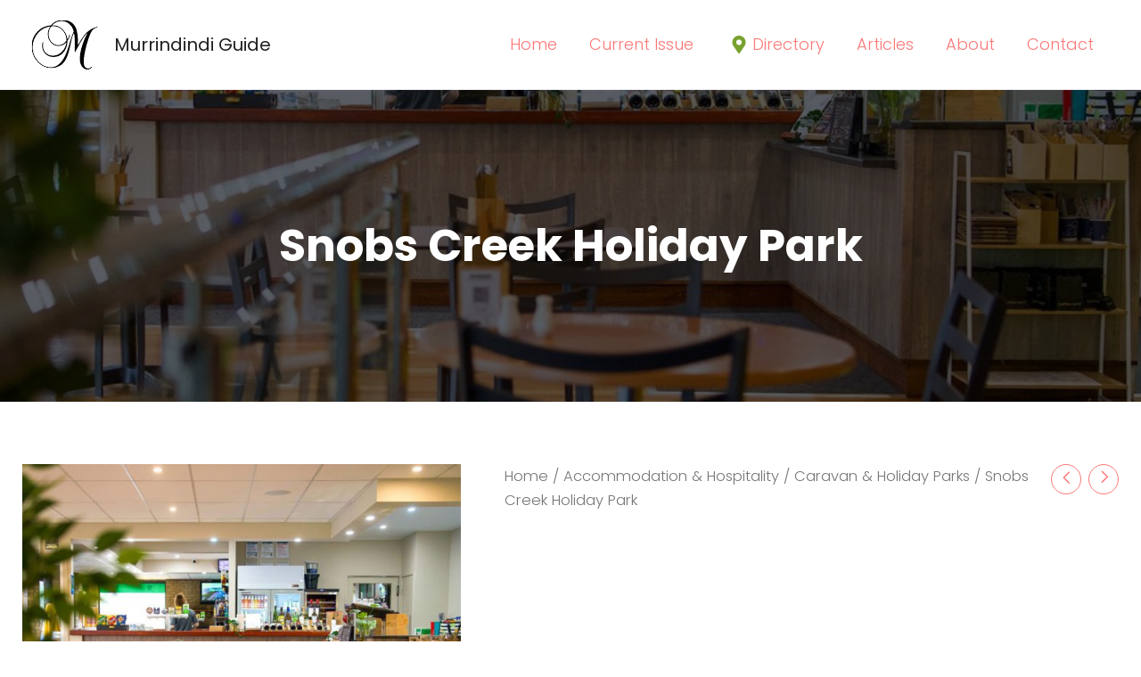

--- FILE ---
content_type: image/svg+xml
request_url: https://murrindindiguide.com.au/wp-content/uploads/2023/01/mguide-logomark.svg
body_size: 317348
content:
<?xml version="1.0" encoding="UTF-8"?>
<svg xmlns="http://www.w3.org/2000/svg" xmlns:xlink="http://www.w3.org/1999/xlink" viewBox="0 0 290 216">
  <defs>
    <style>
      .m {
        clip-path: url(#j);
      }

      .n {
        mix-blend-mode: multiply;
      }

      .n, .o {
        opacity: .75;
      }

      .p {
        mask: url(#i);
      }

      .q {
        clip-path: url(#g);
      }

      .r {
        mask: url(#k);
      }

      .s {
        isolation: isolate;
      }

      .t {
        fill: url(#f);
      }

      .u {
        clip-path: url(#e);
      }

      .v {
        clip-path: url(#l);
      }

      .w {
        mask: url(#d);
      }

      .x {
        fill: none;
      }

      .y {
        clip-path: url(#h);
      }

      .o {
        mix-blend-mode: screen;
      }
    </style>
    <clipPath id="e">
      <path class="x" d="M84.9,32.42c.71-2.29,3.26-3.44,7.67-3.44h5.02c11.42,0,22.26,3.97,32.53,11.9,14.99,12.92,22.48,29.49,22.48,49.73v.53c-9.61,12.52-20.81,18.78-33.59,18.78h-1.06c-7.71,0-14.77-2.03-21.16-6.08-13.93-10.27-20.9-23.85-20.9-40.73,0-11.33,3-21.56,8.99-30.68M128.81,6.77h5.29c11.02,0,21.25,4.06,30.68,12.17,9.08,7.27,15.52,18.12,19.31,32.53v.27c-4.45,9.21-9.48,22.53-15.08,39.94-9.35,33.15-17.72,56.6-25.13,70.36-4.19,8.46-10.45,17.19-18.78,26.18-11.81,11.29-24.16,16.93-37.03,16.93h-5.82c-12.34,0-25.04-4.23-38.09-12.7C19.13,172.61,6.61,148.01,6.61,118.65c0-23.98,8.73-45.32,26.19-64.01,10.14-9.3,18.87-15.38,26.19-18.25,11.77-4.23,19.09-6.35,21.95-6.35h.26l.26,.26c-6.52,10.89-9.79,21.21-9.79,30.95v3.17c0,6.04,1.15,12.39,3.44,19.04,9.83,20.46,24.29,30.68,43.38,30.68,11.95,0,23.14-4.85,33.59-14.55h.26l-1.59,8.73c-2.38,8.02-5.55,14.9-9.52,20.63-12.96,17.63-27.77,26.45-44.44,26.45h-4.76c-3.75,0-7.98-.7-12.7-2.12-18.52-7.76-27.77-21.51-27.77-41.26,0-3.83,.53-8.42,1.59-13.75,0-.57-1.15-.93-3.44-1.06-.93,0-1.9,5.29-2.91,15.87,0,9.04,2.2,17.5,6.61,25.39,10.71,15.34,24.29,23.01,40.73,23.01h3.7c13.49,0,25.48-4.41,35.97-13.22,15.87-14.59,23.8-33.2,23.8-55.81,5.11-8.11,8.99-16.66,11.64-25.66,0-.88-1.06-1.41-3.17-1.59-.53,0-.79,.18-.79,.53-2.12,7.98-4.59,13.98-7.41,17.99h-.53l-.26-2.12c-1.76-9.7-4.5-17.72-8.2-24.07-13.23-21.87-31.3-32.8-54.22-32.8h-3.17l-.27-.26c11.64-11.81,24.16-17.72,37.56-17.72m-44.17,17.99l-2.38,.26c-7.01,.27-14.94,2.12-23.8,5.56-6.44,2.03-13.67,6.08-21.69,12.17C13.31,62,1.58,85.72,1.58,113.89v2.91c0,17.99,4.85,35.09,14.55,51.31,18.69,27.51,41.7,41.26,69.04,41.26h4.76c17.15,0,32.22-5.82,45.23-17.46,7.49-7.45,13.4-15.74,17.72-24.86,4.76-10.36,8.29-20.06,10.58-29.09,2.42-8.2,6.48-25.74,12.17-52.63,3.53-12.78,6.79-21.42,9.79-25.92h.26c2.12,10.14,3.17,28.66,3.17,55.55v26.45l.53,.53c.27,0,1.06-1.06,2.38-3.17,13.14-24.95,24.51-44.7,34.12-59.25,5.07-7.41,11.15-14.46,18.25-21.16h.27c-4.72,7.76-8.86,15.52-12.43,23.28-14.46,34.91-21.69,64.54-21.69,88.87,0,4.5,.62,9.87,1.85,16.13,6.08,19.4,16.31,29.09,30.68,29.09h2.91c3.7,0,7.32-.97,10.85-2.91,4.32-2.73,7.14-5.91,8.46-9.52,0-.31-.79-.75-2.38-1.32h-.26c-4.45,5.47-8.95,8.2-13.49,8.2h-2.91c-2.16,0-4.36-.53-6.61-1.59-7.58-3.62-11.37-12.78-11.37-27.51s3.7-37.52,11.11-66.92c6.44-23.01,12.17-40.2,17.19-51.58,5.6-13.27,13.8-22.17,24.6-26.71,5.64-1.72,8.46-2.86,8.46-3.44v-1.59l-.53-.79c-13,2.43-25.88,8.24-38.62,17.46-7.23,5.42-14.28,12.39-21.16,20.89-9.08,11.99-17.63,25.3-25.66,39.94v-1.32c0-34.83-3.44-59.34-10.32-73.53C182.1,12.15,163.85,1.48,138.33,1.48h-4.76c-18.96,0-35.27,7.76-48.93,23.28"/>
    </clipPath>
    <radialGradient id="f" cx="-6.92" cy="281.54" fx="-6.92" fy="281.54" r="1" gradientTransform="translate(2716.59 112050.8) scale(397.15 -397.15)" gradientUnits="userSpaceOnUse">
      <stop offset="0" stop-color="#fff"/>
      <stop offset="1" stop-color="#fff"/>
    </radialGradient>
    <mask id="d" data-name="mask" x="1.58" y="1.48" width="287.78" height="214.24" maskUnits="userSpaceOnUse">
      <g class="u">
        <rect class="t" x="1.58" y="1.48" width="287.78" height="214.24"/>
      </g>
    </mask>
    <clipPath id="g">
      <rect class="x" width="290" height="216"/>
    </clipPath>
    <clipPath id="h">
      <path class="x" d="M84.9,32.42c.71-2.29,3.26-3.44,7.67-3.44h5.02c11.42,0,22.26,3.97,32.53,11.9,14.99,12.92,22.48,29.49,22.48,49.73v.53c-9.61,12.52-20.81,18.78-33.59,18.78h-1.06c-7.71,0-14.77-2.03-21.16-6.08-13.93-10.27-20.9-23.85-20.9-40.73,0-11.33,3-21.56,8.99-30.68M128.81,6.77h5.29c11.02,0,21.25,4.06,30.68,12.17,9.08,7.27,15.52,18.12,19.31,32.53v.27c-4.45,9.21-9.48,22.53-15.08,39.94-9.35,33.15-17.72,56.6-25.13,70.36-4.19,8.46-10.45,17.19-18.78,26.18-11.81,11.29-24.16,16.93-37.03,16.93h-5.82c-12.34,0-25.04-4.23-38.09-12.7C19.13,172.61,6.61,148.01,6.61,118.65c0-23.98,8.73-45.32,26.19-64.01,10.14-9.3,18.87-15.38,26.19-18.25,11.77-4.23,19.09-6.35,21.95-6.35h.26l.26,.26c-6.52,10.89-9.79,21.21-9.79,30.95v3.17c0,6.04,1.15,12.39,3.44,19.04,9.83,20.46,24.29,30.68,43.38,30.68,11.95,0,23.14-4.85,33.59-14.55h.26l-1.59,8.73c-2.38,8.02-5.55,14.9-9.52,20.63-12.96,17.63-27.77,26.45-44.44,26.45h-4.76c-3.75,0-7.98-.7-12.7-2.12-18.52-7.76-27.77-21.51-27.77-41.26,0-3.83,.53-8.42,1.59-13.75,0-.57-1.15-.93-3.44-1.06-.93,0-1.9,5.29-2.91,15.87,0,9.04,2.2,17.5,6.61,25.39,10.71,15.34,24.29,23.01,40.73,23.01h3.7c13.49,0,25.48-4.41,35.97-13.22,15.87-14.59,23.8-33.2,23.8-55.81,5.11-8.11,8.99-16.66,11.64-25.66,0-.88-1.06-1.41-3.17-1.59-.53,0-.79,.18-.79,.53-2.12,7.98-4.59,13.98-7.41,17.99h-.53l-.26-2.12c-1.76-9.7-4.5-17.72-8.2-24.07-13.23-21.87-31.3-32.8-54.22-32.8h-3.17l-.27-.26c11.64-11.81,24.16-17.72,37.56-17.72m-44.17,17.99l-2.38,.26c-7.01,.27-14.94,2.12-23.8,5.56-6.44,2.03-13.67,6.08-21.69,12.17C13.31,62,1.58,85.72,1.58,113.89v2.91c0,17.99,4.85,35.09,14.55,51.31,18.69,27.51,41.7,41.26,69.04,41.26h4.76c17.15,0,32.22-5.82,45.23-17.46,7.49-7.45,13.4-15.74,17.72-24.86,4.76-10.36,8.29-20.06,10.58-29.09,2.42-8.2,6.48-25.74,12.17-52.63,3.53-12.78,6.79-21.42,9.79-25.92h.26c2.12,10.14,3.17,28.66,3.17,55.55v26.45l.53,.53c.27,0,1.06-1.06,2.38-3.17,13.14-24.95,24.51-44.7,34.12-59.25,5.07-7.41,11.15-14.46,18.25-21.16h.27c-4.72,7.76-8.86,15.52-12.43,23.28-14.46,34.91-21.69,64.54-21.69,88.87,0,4.5,.62,9.87,1.85,16.13,6.08,19.4,16.31,29.09,30.68,29.09h2.91c3.7,0,7.32-.97,10.85-2.91,4.32-2.73,7.14-5.91,8.46-9.52,0-.31-.79-.75-2.38-1.32h-.26c-4.45,5.47-8.95,8.2-13.49,8.2h-2.91c-2.16,0-4.36-.53-6.61-1.59-7.58-3.62-11.37-12.78-11.37-27.51s3.7-37.52,11.11-66.92c6.44-23.01,12.17-40.2,17.19-51.58,5.6-13.27,13.8-22.17,24.6-26.71,5.64-1.72,8.46-2.86,8.46-3.44v-1.59l-.53-.79c-13,2.43-25.88,8.24-38.62,17.46-7.23,5.42-14.28,12.39-21.16,20.89-9.08,11.99-17.63,25.3-25.66,39.94v-1.32c0-34.83-3.44-59.34-10.32-73.53C182.1,12.15,163.85,1.48,138.33,1.48h-4.76c-18.96,0-35.27,7.76-48.93,23.28"/>
    </clipPath>
    <clipPath id="j">
      <rect class="x" width="290.88" height="217.44"/>
    </clipPath>
    <mask id="i" data-name="mask-1" width="290.88" height="217.44" maskUnits="userSpaceOnUse">
      <g class="m">
        <image width="808" height="604" transform="scale(.36)" xlink:href="[data-uri]"/>
      </g>
    </mask>
    <clipPath id="l">
      <rect class="x" width="290.88" height="217.44"/>
    </clipPath>
    <mask id="k" data-name="mask-2" width="290.88" height="217.44" maskUnits="userSpaceOnUse">
      <g class="v">
        <image width="808" height="604" transform="scale(.36)" xlink:href="[data-uri]"/>
      </g>
    </mask>
  </defs>
  <g class="s">
    <g id="b" data-name="Layer 2">
      <g id="c" data-name="Layer 1">
        <g class="w">
          <g class="q">
            <g class="y">
              <rect x="1.58" y="1.48" width="287.78" height="214.24"/>
            </g>
            <g class="p">
              <rect class="o" width="290.88" height="212.76"/>
            </g>
            <g class="r">
              <rect class="n" x="3.96" y="4.32" width="286.92" height="213.12"/>
            </g>
          </g>
        </g>
      </g>
    </g>
  </g>
</svg>